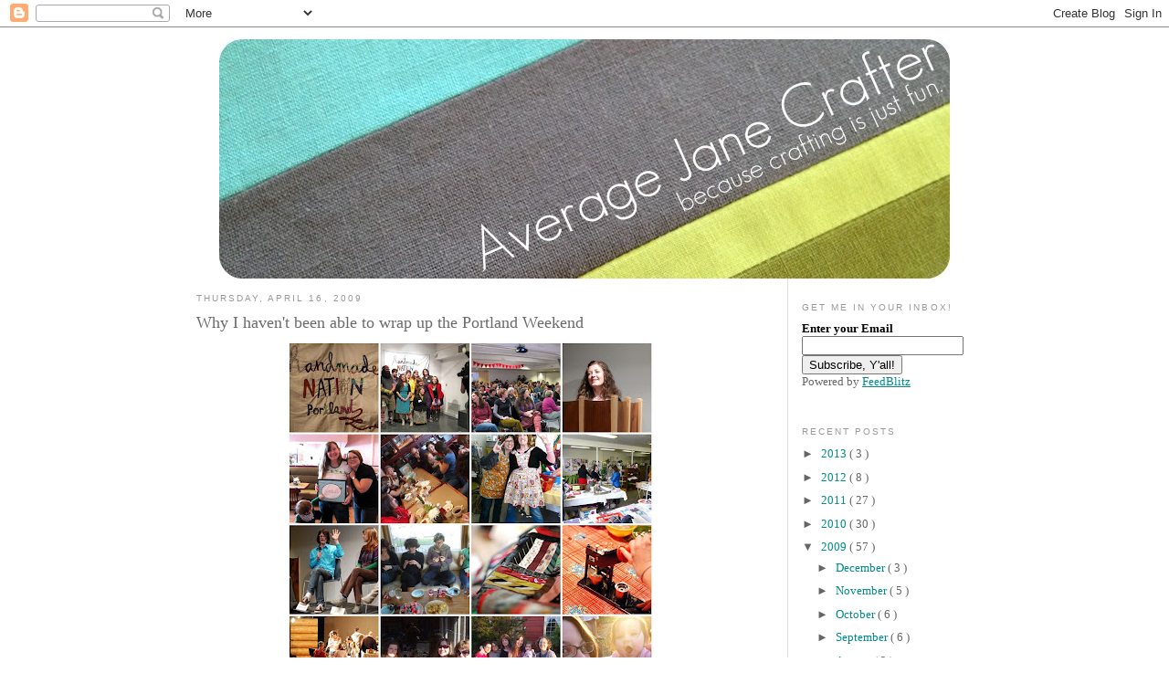

--- FILE ---
content_type: text/html; charset=UTF-8
request_url: https://averagejanecrafter.blogspot.com/2009/04/why-i-havent-been-able-to-wrap-up.html
body_size: 13084
content:
<!DOCTYPE html>
<html xmlns='http://www.w3.org/1999/xhtml' xmlns:b='http://www.google.com/2005/gml/b' xmlns:data='http://www.google.com/2005/gml/data' xmlns:expr='http://www.google.com/2005/gml/expr'>
<head>
<link href='https://www.blogger.com/static/v1/widgets/2944754296-widget_css_bundle.css' rel='stylesheet' type='text/css'/>
<meta content='text/html; charset=UTF-8' http-equiv='Content-Type'/>
<meta content='blogger' name='generator'/>
<link href='https://averagejanecrafter.blogspot.com/favicon.ico' rel='icon' type='image/x-icon'/>
<link href='http://averagejanecrafter.blogspot.com/2009/04/why-i-havent-been-able-to-wrap-up.html' rel='canonical'/>
<link rel="alternate" type="application/atom+xml" title="Average Jane Crafter - Atom" href="https://averagejanecrafter.blogspot.com/feeds/posts/default" />
<link rel="alternate" type="application/rss+xml" title="Average Jane Crafter - RSS" href="https://averagejanecrafter.blogspot.com/feeds/posts/default?alt=rss" />
<link rel="service.post" type="application/atom+xml" title="Average Jane Crafter - Atom" href="https://www.blogger.com/feeds/6843198114362476108/posts/default" />

<link rel="alternate" type="application/atom+xml" title="Average Jane Crafter - Atom" href="https://averagejanecrafter.blogspot.com/feeds/2859209142801349875/comments/default" />
<!--Can't find substitution for tag [blog.ieCssRetrofitLinks]-->
<link href='https://blogger.googleusercontent.com/img/b/R29vZ2xl/AVvXsEjkdlTNVRpWqmcxYI-Y4jzFMFKGtVTDnPx7PpWqZgs76Auy8SpTyPTTW5AsV8Z0-UV6URgpXTQAUij7PEh0RV1IDsYWrUaqA-lRa51UjmiXq7HPGXquJ3twI0NYWK8227_Gx3iMSVWSINli/s400/susans_mosaic.jpg' rel='image_src'/>
<meta content='http://averagejanecrafter.blogspot.com/2009/04/why-i-havent-been-able-to-wrap-up.html' property='og:url'/>
<meta content='Why I haven&#39;t been able to wrap up the Portland Weekend' property='og:title'/>
<meta content='It&#39;s been two weeks since I left for Portland* for the Handmade Nation premiere  and the PDXCraftgasm  weekend. And though Diane , Lee , Sus...' property='og:description'/>
<meta content='https://blogger.googleusercontent.com/img/b/R29vZ2xl/AVvXsEjkdlTNVRpWqmcxYI-Y4jzFMFKGtVTDnPx7PpWqZgs76Auy8SpTyPTTW5AsV8Z0-UV6URgpXTQAUij7PEh0RV1IDsYWrUaqA-lRa51UjmiXq7HPGXquJ3twI0NYWK8227_Gx3iMSVWSINli/w1200-h630-p-k-no-nu/susans_mosaic.jpg' property='og:image'/>
<title>
Average Jane Crafter: Why I haven't been able to wrap up the Portland Weekend
</title>
<style id='page-skin-1' type='text/css'><!--
/*
-----------------------------------------------
Blogger Template Style
Name:     Minima
Designer: Douglas Bowman
URL:      www.stopdesign.com
Date:     26 Feb 2004
Updated by: Blogger Team
----------------------------------------------- */
/* Variable definitions
====================
<Variable name="bgcolor" description="Page Background Color"
type="color" default="#fff">
<Variable name="textcolor" description="Text Color"
type="color" default="#333">
<Variable name="linkcolor" description="Link Color"
type="color" default="#58a">
<Variable name="pagetitlecolor" description="Blog Title Color"
type="color" default="#666">
<Variable name="descriptioncolor" description="Blog Description Color"
type="color" default="#999">
<Variable name="titlecolor" description="Post Title Color"
type="color" default="#c60">
<Variable name="bordercolor" description="Border Color"
type="color" default="#ccc">
<Variable name="sidebarcolor" description="Sidebar Title Color"
type="color" default="#999">
<Variable name="sidebartextcolor" description="Sidebar Text Color"
type="color" default="#666">
<Variable name="visitedlinkcolor" description="Visited Link Color"
type="color" default="#999">
<Variable name="bodyfont" description="Text Font"
type="font" default="normal normal 100% Verdana">
<Variable name="headerfont" description="Sidebar Title Font"
type="font"
default="normal normal 78% 'Trebuchet MS',Trebuchet,Arial,Verdana,Sans-serif">
<Variable name="pagetitlefont" description="Blog Title Font"
type="font"
default="normal normal 200% Verdana, san-Serif">
<Variable name="descriptionfont" description="Blog Description Font"
type="font"
default="normal normal 78% 'Trebuchet MS', Trebuchet, Arial, Verdana, Sans-serif">
<Variable name="postfooterfont" description="Post Footer Font"
type="font"
default="normal normal 78% 'Trebuchet MS', Trebuchet, Arial, Verdana, Sans-serif">
*/
/* Use this with templates/template-twocol.html */
body {
background:#FFFFFF;
margin:0;
color:#333333;
font:x-small Georgia Serif;
font-size/* */:/**/small;
font-size: /**/small;
text-align: center;
}
a:link {
color:#008B8B;
text-decoration:underline;
}
a:visited {
color:#008B8B;
text-decoration:none;
}
a:hover {
color:#6B6B6B;
text-decoration:underline;
}
a img {
border-width:0;
}
/* Header
-----------------------------------------------
*/
#header-wrapper {
width:900px;
width:100%;
margin:0 auto 0px;
}
#header {
text-align: left;
color:#008B8B;
}
#header h1 {
margin:5px 5px 0;
padding:15px 20px .25em;
line-height:1.2em;
text-transform:uppercase;
letter-spacing:.2em;
font: normal normal 200% Georgia, Serif;
}
#header a {
color:#008B8B;
text-decoration:none;
}
#header a:hover {
color:#008B8B;
}
#header .description {
margin:0 5px 5px;
padding:0 20px 15px;
max-width:700px;
text-transform:uppercase;
letter-spacing:.2em;
line-height: 1.4em;
font: normal normal 78% 'Trebuchet MS', Trebuchet, Arial, Verdana, Sans-serif;
color: #999999;
}
#header img {
margin-left: auto;
margin-right: auto;
}
/* Outer-Wrapper
----------------------------------------------- */
#outer-wrapper {
width: 900px;
border:3px solid #FFFFFF;
background: #FFFFFF;
margin:0 auto;
padding:10px;
text-align:left;
font: normal normal 100% Verdana, san-Serif;
}
#main-wrapper {
background:#ffffff;
width: 600px;
float: left;
padding-left:25px;
padding-right:18px;
word-wrap: break-word; /* fix for long text breaking sidebar float in IE */
overflow: hidden;     /* fix for long non-text content breaking IE sidebar float */
}
#sidebar-wrapper {
background:#ffffff;
border-left-style:solid;
border-width: 1px;
border-color: #DEDEDE;
padding-right:12px;
padding-left:15px;
padding-top:10px;
width: 200px;
float: right;
word-wrap: break-word; /* fix for long text breaking sidebar float in IE */
overflow: hidden;      /* fix for long non-text content breaking IE sidebar float */
}
#left-sidebar-wrapper {
background:#ffffff;
padding-left:10px;
padding-right:10px;
padding-top:10px;
width: 160px;
float: left;
word-wrap: break-word; /* fix for long text breaking sidebar float in IE */
overflow: hidden;      /* fix for long non-text content breaking IE sidebar float */
}
/* Headings
----------------------------------------------- */
h2 {
margin:1.5em 0 .75em;
font:normal normal 78% 'Trebuchet MS',Trebuchet,Arial,Verdana,Sans-serif;
line-height: 1.4em;
text-transform:uppercase;
letter-spacing:.2em;
color:#999999;
}
/* Posts
-----------------------------------------------
*/
h2.date-header {
margin:1.5em 0 .5em;
}
.post {
margin:.5em 0 1.5em;
border-bottom:1px dotted #FFFFFF;
padding-bottom:1.5em;
}
.post h3 {
margin:.25em 0 0;
padding:0 0 4px;
font-size:140%;
font-weight:normal;
line-height:1.4em;
color:#6B6B6B;
}
.post h3 a, .post h3 a:visited, .post h3 strong {
display:block;
text-decoration:none;
color:#6B6B6B;
font-weight:normal;
}
.post h3 strong, .post h3 a:hover {
color:#333333;
}
.post p {
margin:0 0 .75em;
line-height:1.6em;
}
.post-footer {
margin: .75em 0;
color:#999999;
text-transform:uppercase;
letter-spacing:.1em;
font: normal normal 78% 'Trebuchet MS', Trebuchet, Arial, Verdana, Sans-serif;
line-height: 1.4em;
}
.comment-link {
margin-left:.6em;
}
.post img {
padding:4px;
border:0px solid #FFFFFF;
}
.post blockquote {
margin:1em 20px;
}
.post blockquote p {
margin:.75em 0;
}
/* Comments
----------------------------------------------- */
#comments h4 {
margin:1em 0;
font-weight: bold;
line-height: 1.4em;
text-transform:uppercase;
letter-spacing:.2em;
color: #999999;
}
#comments-block {
margin:1em 0 1.5em;
line-height:1.6em;
}
#comments-block .comment-author {
margin:.5em 0;
}
#comments-block .comment-body {
margin:.25em 0 0;
}
#comments-block .comment-footer {
margin:-.25em 0 2em;
line-height: 1.4em;
text-transform:uppercase;
letter-spacing:.1em;
}
#comments-block .comment-body p {
margin:0 0 .75em;
}
.deleted-comment {
font-style:italic;
color:gray;
}
#blog-pager-newer-link {
float: left;
}
#blog-pager-older-link {
float: right;
}
#blog-pager {
text-align: center;
}
.feed-links {
clear: both;
line-height: 2.5em;
}
/* Sidebar Content
----------------------------------------------- */
.sidebar {
color: #666666;
line-height: 1.25em;
}
.sidebar ul {
list-style:none;
margin:0 0 0;
padding:0 0 0;
}
.sidebar li {
margin:0;
padding:0 0 .25em 15px;
text-indent:-15px;
line-height:1.5em;
}
.sidebar .widget, .main .widget {
border-bottom:1px dotted #FFFFFF;
margin:0 0 1.5em;
padding:0 0 1.5em;
}
.main .Blog {
border-bottom-width: 0;
}
/* Profile
----------------------------------------------- */
.profile-img {
float: left;
margin: 0 5px 5px 0;
padding: 4px;
border: 1px solid #FFFFFF;
}
.profile-data {
margin:0;
text-transform:uppercase;
letter-spacing:.1em;
font: normal normal 78% 'Trebuchet MS', Trebuchet, Arial, Verdana, Sans-serif;
color: #999999;
font-weight: bold;
line-height: 1.6em;
}
.profile-datablock {
margin:.5em 0 .5em;
}
.profile-textblock {
margin: 0.5em 0;
line-height: 1.6em;
}
.profile-link {
font: normal normal 78% 'Trebuchet MS', Trebuchet, Arial, Verdana, Sans-serif;
text-transform: uppercase;
letter-spacing: .1em;
}
/* Footer
----------------------------------------------- */
#footer {
width:660px;
clear:both;
margin:0 auto;
padding-top:15px;
line-height: 1.6em;
text-transform:uppercase;
letter-spacing:.1em;
text-align: center;
}
/** Page structure tweaks for layout editor wireframe */
body#layout #header {
margin-left: 0px;
margin-right: 0px;
}

--></style>
<link href='http://www.notsosuburban.com/ajc_fav2.jpg' rel='shortcut icon'/>
<link href='https://www.blogger.com/dyn-css/authorization.css?targetBlogID=6843198114362476108&amp;zx=9ae54888-ce20-4df4-9242-70ff4f670cf6' media='none' onload='if(media!=&#39;all&#39;)media=&#39;all&#39;' rel='stylesheet'/><noscript><link href='https://www.blogger.com/dyn-css/authorization.css?targetBlogID=6843198114362476108&amp;zx=9ae54888-ce20-4df4-9242-70ff4f670cf6' rel='stylesheet'/></noscript>
<meta name='google-adsense-platform-account' content='ca-host-pub-1556223355139109'/>
<meta name='google-adsense-platform-domain' content='blogspot.com'/>

</head>
<body>
<div class='navbar section' id='navbar'><div class='widget Navbar' data-version='1' id='Navbar1'><script type="text/javascript">
    function setAttributeOnload(object, attribute, val) {
      if(window.addEventListener) {
        window.addEventListener('load',
          function(){ object[attribute] = val; }, false);
      } else {
        window.attachEvent('onload', function(){ object[attribute] = val; });
      }
    }
  </script>
<div id="navbar-iframe-container"></div>
<script type="text/javascript" src="https://apis.google.com/js/platform.js"></script>
<script type="text/javascript">
      gapi.load("gapi.iframes:gapi.iframes.style.bubble", function() {
        if (gapi.iframes && gapi.iframes.getContext) {
          gapi.iframes.getContext().openChild({
              url: 'https://www.blogger.com/navbar/6843198114362476108?po\x3d2859209142801349875\x26origin\x3dhttps://averagejanecrafter.blogspot.com',
              where: document.getElementById("navbar-iframe-container"),
              id: "navbar-iframe"
          });
        }
      });
    </script><script type="text/javascript">
(function() {
var script = document.createElement('script');
script.type = 'text/javascript';
script.src = '//pagead2.googlesyndication.com/pagead/js/google_top_exp.js';
var head = document.getElementsByTagName('head')[0];
if (head) {
head.appendChild(script);
}})();
</script>
</div></div>
<script src="//track3.mybloglog.com/js/jsserv.php?mblID=2007122617151339" type="text/javascript"></script>
<div id='outer-wrapper'>
<div id='wrap2'>
<!-- skip links for text browsers -->
<span id='skiplinks' style='display:none;'>
<a href='#main'>
            skip to main 
          </a>
          |
          <a href='#sidebar'>
            skip to sidebar
          </a>
</span>
<div id='header-wrapper'>
<div class='header section' id='header'><div class='widget Header' data-version='1' id='Header1'>
<div id='header-inner'>
<a href='https://averagejanecrafter.blogspot.com/' style='display: block'>
<img alt='Average Jane Crafter' height='262px; ' id='Header1_headerimg' src='https://blogger.googleusercontent.com/img/b/R29vZ2xl/AVvXsEj2b79pyDdb41eF0Mi4F8z0CbDh9dTMqIqDiQqkUszjXCEcQ8lQBNh0V8_8Hf0c2_5rfJApZPzqsSlsoxukC4rVcLcQsyfWY5y_trIHyH6pYkA31ICHvDe9WYprI5WgGnYoGGPIGXj90fIP/s1600/ajc_stripes_banner.jpg' style='display: block' width='800px; '/>
</a>
</div>
</div></div>
</div>
<div id='content-wrapper'>
<div id='crosscol-wrapper' style='text-align:center'>
<div class='crosscol no-items section' id='crosscol'></div>
</div>
<div id='main-wrapper'>
<div class='main section' id='main'><div class='widget Blog' data-version='1' id='Blog1'>
<div class='blog-posts hfeed'>
<!--Can't find substitution for tag [defaultAdStart]-->

                <div class="date-outer">
              
<h2 class='date-header'>
<span>
Thursday, April 16, 2009
</span>
</h2>

                <div class="date-posts">
              
<div class='post-outer'>
<div class='post hentry uncustomized-post-template'>
<a name='2859209142801349875'></a>
<h3 class='post-title entry-title'>
<a href='https://averagejanecrafter.blogspot.com/2009/04/why-i-havent-been-able-to-wrap-up.html'>
Why I haven't been able to wrap up the Portland Weekend
</a>
</h3>
<div class='post-header-line-1'></div>
<div class='post-body entry-content'>
<p>
<a href="http://www.flickr.com/photos/susanstars/3427519590/in/pool-1105639@N22" onblur="try {parent.deselectBloggerImageGracefully();} catch(e) {}"><img alt="" border="0" id="BLOGGER_PHOTO_ID_5325149599243455506" src="https://blogger.googleusercontent.com/img/b/R29vZ2xl/AVvXsEjkdlTNVRpWqmcxYI-Y4jzFMFKGtVTDnPx7PpWqZgs76Auy8SpTyPTTW5AsV8Z0-UV6URgpXTQAUij7PEh0RV1IDsYWrUaqA-lRa51UjmiXq7HPGXquJ3twI0NYWK8227_Gx3iMSVWSINli/s400/susans_mosaic.jpg" style="margin: 0px auto 10px; display: block; text-align: center; cursor: pointer; width: 400px; height: 400px;" /></a><br />It's been two weeks since I left for Portland* for the <a href="http://blog.craftzine.com/archive/2009/03/handmade_nation_screening_in_p.html">Handmade Nation premiere</a> and the <a href="http://search.twitter.com/search?q=%23craftgasm">PDXCraftgasm</a> weekend. And though <a href="http://www.craftypod.com/2009/04/07/the-big-crafty-weekend-part-1/">Diane</a>, <a href="http://www.leethal.net/zine/?p=273">Lee</a>, <a href="http://westcoastcrafty.wordpress.com/2009/04/09/handmade-nation-weekend-portland-style/">Susan</a>, <a href="http://gingerbreadsnowflakes.com/node/54">Pam</a>, <a href="http://www.kimwerker.com/2009/04/13/portland-and-craftiness-and-fail-and-win/">Kim</a>, and <a href="http://teaknit.blogspot.com/2009/04/nation-of-makers.html">more</a> have written beautiful roundups of the weekend, I haven't been able to bring myself to.<br /><br />Why?<br /><br />Because then I just have to admit that it's all over, and that makes me crazy kinds of sad.<br /><br />So here's my basic summary:<br /><br /><div style="text-align: center;"><span style="font-weight: bold;">FUN! </span><br />People-crafternoons-letterpress-japanese book store-blazers<br /><br /><span style="font-weight: bold;">INSPIRING! </span><br />people-crafternoons-letterpress-film-tiki drinks<br /><br /><span style="font-weight: bold;">AMAZING! </span><br />people-crafternoons-letterpress-film-thai food-french toast-tiki bowl drinks<br /></div><br />Clearly, the things that made the biggest impression on me over the weekend were the people - just some downright amazing folks. I got to see old friends, make new ones, and was constantly inspired. It was fun and exhausting and I need it to happen again. Very soon.<br /><br />Since the people were so awesome on the trip, I'm going to do a few posts about them. I met the coolest people from across the country (literally!) and across the craft spectrum. All were kind, generous, creative and supportive, and they were all doing some really cool things. I think sharing some of that with you all will help you understand why I'm still - after two weeks - having a hard time adjusting back to reality. Stay tuned ....<br /><br /><span style="font-size:85%;"><span style="font-style: italic;">* For once in my life, I was not camera happy and took very few pictures. I think that's a sure sign that I was too much in the moment to record the moments. I'm kicking myself now, though, so I'm borrowing pictures from the PDX Craftgasm Flickr pool. Thanks, lovelies. :) </span></span>
</p>
<div style='clear: both;'></div>
</div>
<div class='post-footer'>
<div>
<script type='text/javascript'>
                addthis_url='https://averagejanecrafter.blogspot.com/2009/04/why-i-havent-been-able-to-wrap-up.html'; addthis_title='Why I haven't been able to wrap up the Portland Weekend'; addthis_pub='averagejanecrafter';</script>
<script src="//s7.addthis.com/js/addthis_widget.php?v=12" type="text/javascript"></script>
</div>
<p class='post-footer-line post-footer-line-1'>
<span class='post-author vcard'>
Posted by
<span class='fn'>
Average Jane Crafter
</span>
</span>
<span class='post-timestamp'>
at
<a class='timestamp-link' href='https://averagejanecrafter.blogspot.com/2009/04/why-i-havent-been-able-to-wrap-up.html' rel='bookmark' title='permanent link'>
<abbr class='published' title='2009-04-16T10:00:00-05:00'>
10:00&#8239;AM
</abbr>
</a>
</span>
<span class='post-comment-link'>
</span>
<span class='post-backlinks post-comment-link'>
</span>
<span class='post-icons'>
<span class='item-action'>
<a href='https://www.blogger.com/email-post/6843198114362476108/2859209142801349875' title='Email Post'>
<img alt="" class="icon-action" src="//www.blogger.com/img/icon18_email.gif">
</a>
</span>
</span>
</p>
<p class='post-footer-line post-footer-line-2'>
<span class='post-labels'>
Labels:
<a href='https://averagejanecrafter.blogspot.com/search/label/craftgasm' rel='tag'>
craftgasm
</a>
</span>
</p>
<p class='post-footer-line post-footer-line-3'></p>
</div>
</div>
<div class='comments' id='comments'>
<a name='comments'></a>
<h4>
3 comments
            :
          </h4>
<div class='comments-content'>
<script async='async' src='' type='text/javascript'></script>
<script type='text/javascript'>
          (function() {
            var items = null;
            var msgs = null;
            var config = {};
            // <![CDATA[
            var cursor = null;
            if (items && items.length > 0) {
              cursor = parseInt(items[items.length - 1].timestamp) + 1;
            }
            var bodyFromEntry = function(entry) {
              if (entry.gd$extendedProperty) {
                for (var k in entry.gd$extendedProperty) {
                  if (entry.gd$extendedProperty[k].name == 'blogger.contentRemoved') {
                    return '<span class="deleted-comment">' + entry.content.$t + '</span>';
                  }
                }
              }
              return entry.content.$t;
            }
            var parse = function(data) {
              cursor = null;
              var comments = [];
              if (data && data.feed && data.feed.entry) {
                for (var i = 0, entry; entry = data.feed.entry[i]; i++) {
                  var comment = {
                  };
                  // comment ID, parsed out of the original id format
                  var id = /blog-(\d+).post-(\d+)/.exec(entry.id.$t);
                  comment.id = id ? id[2] : null;
                  comment.body = bodyFromEntry(entry);
                  comment.timestamp = Date.parse(entry.published.$t) + '';
                  if (entry.author && entry.author.constructor === Array) {
                    var auth = entry.author[0];
                    if (auth) {
                      comment.author = {
                        name: (auth.name ? auth.name.$t : undefined),
                        profileUrl: (auth.uri ? auth.uri.$t : undefined),
                        avatarUrl: (auth.gd$image ? auth.gd$image.src : undefined)
                      };
                    }
                  }
                  if (entry.link) {
                    if (entry.link[2]) {
                      comment.link = comment.permalink = entry.link[2].href;
                    }
                    if (entry.link[3]) {
                      var pid = /.*comments\/default\/(\d+)\?.*/.exec(entry.link[3].href);
                      if (pid && pid[1]) {
                        comment.parentId = pid[1];
                      }
                    }
                  }
                  comment.deleteclass = 'item-control blog-admin';
                  if (entry.gd$extendedProperty) {
                    for (var k in entry.gd$extendedProperty) {
                      if (entry.gd$extendedProperty[k].name == 'blogger.itemClass') {
                        comment.deleteclass += ' ' + entry.gd$extendedProperty[k].value;
                      }
                      else if (entry.gd$extendedProperty[k].name == 'blogger.displayTime') {
                        comment.displayTime = entry.gd$extendedProperty[k].value;
                      }
                    }
                  }
                  comments.push(comment);
                }
              }
              return comments;
            };
            var paginator = function(callback) {
              if (hasMore()) {
                var url = config.feed + '?alt=json&v=2&orderby=published&reverse=false&max-results=50';
                if (cursor) {
                  url += '&published-min=' + new Date(cursor).toISOString();
                }
                window.bloggercomments = function(data) {
                  var parsed = parse(data);
                  cursor = parsed.length < 50 ? null
                  : parseInt(parsed[parsed.length - 1].timestamp) + 1
                  callback(parsed);
                  window.bloggercomments = null;
                }
                url += '&callback=bloggercomments';
                var script = document.createElement('script');
                script.type = 'text/javascript';
                script.src = url;
                document.getElementsByTagName('head')[0].appendChild(script);
              }
            };
            var hasMore = function() {
              return !!cursor;
            };
            var getMeta = function(key, comment) {
              if ('iswriter' == key) {
                var matches = !!comment.author
                && comment.author.name == config.authorName
                && comment.author.profileUrl == config.authorUrl;
                return matches ? 'true' : '';
              }
              else if ('deletelink' == key) {
                return config.baseUri + '/delete-comment.g?blogID='
                + config.blogId + '&postID=' + comment.id;
              }
              else if ('deleteclass' == key) {
                return comment.deleteclass;
              }
              return '';
            };
            var replybox = null;
            var replyUrlParts = null;
            var replyParent = undefined;
            var onReply = function(commentId, domId) {
              if (replybox == null) {
                // lazily cache replybox, and adjust to suit this style:
                replybox = document.getElementById('comment-editor');
                if (replybox != null) {
                  replybox.height = '250px';
                  replybox.style.display = 'block';
                  replyUrlParts = replybox.src.split('#');
                }
              }
              if (replybox && (commentId !== replyParent)) {
                document.getElementById(domId).insertBefore(replybox, null);
                replybox.src = replyUrlParts[0]
                + (commentId ? '&parentID=' + commentId : '')
                + '#' + replyUrlParts[1];
                replyParent = commentId;
              }
            };
            var hash = (window.location.hash || '#').substring(1);
            var startThread, targetComment;
            if (/^comment-form_/.test(hash)) {
              startThread = hash.substring('comment-form_'.length);
            }
            else if (/^c[0-9]+$/.test(hash)) {
              targetComment = hash.substring(1);
            }
            // Configure commenting API:
            var configJso = {
              'maxDepth': config.maxThreadDepth
            };
            var provider = {
              'id': config.postId,
              'data': items,
              'loadNext': paginator,
              'hasMore': hasMore,
              'getMeta': getMeta,
              'onReply': onReply,
              'rendered': true,
              'initComment': targetComment,
              'initReplyThread': startThread,
              'config': configJso,
              'messages': msgs
            };
            var render = function() {
              if (window.goog && window.goog.comments) {
                var holder = document.getElementById('comment-holder');
                window.goog.comments.render(holder, provider);
              }
            };
            // render now, or queue to render when library loads:
            if (window.goog && window.goog.comments) {
              render();
            }
            else {
              window.goog = window.goog || {
              };
              window.goog.comments = window.goog.comments || {
              };
              window.goog.comments.loadQueue = window.goog.comments.loadQueue || [];
              window.goog.comments.loadQueue.push(render);
            }
          }
          )();
          // ]]>
        </script>
<div id='comment-holder'>
<div class="comment-thread toplevel-thread"><ol id="top-ra"><li class="comment" id="c203555553134336271"><div class="avatar-image-container"><img src="//resources.blogblog.com/img/blank.gif" alt=""/></div><div class="comment-block"><div class="comment-header"><cite class="user"><a href="http://www.kimwerker.com" rel="nofollow">Kim Werker</a></cite><span class="icon user "></span><span class="datetime secondary-text"><a rel="nofollow" href="https://averagejanecrafter.blogspot.com/2009/04/why-i-havent-been-able-to-wrap-up.html?showComment=1239895980000#c203555553134336271">April 16, 2009 at 10:33&#8239;AM</a></span></div><p class="comment-content">I haven't been able to write a proper wrap-up, either, for much the same reasons. I've felt pretty stuck about it. Really, what I have to do is just relax back into life post-craftgasm -- make stuff, read stuff, and stay in touch with everyone. I love your idea for how to process it more, and I'm looking forward to reading it all! xoxoxo</p><span class="comment-actions secondary-text"><a class="comment-reply" target="_self" data-comment-id="203555553134336271">Reply</a><span class="item-control blog-admin blog-admin pid-479410324"><a target="_self" href="https://www.blogger.com/comment/delete/6843198114362476108/203555553134336271">Delete</a></span></span></div><div class="comment-replies"><div id="c203555553134336271-rt" class="comment-thread inline-thread hidden"><span class="thread-toggle thread-expanded"><span class="thread-arrow"></span><span class="thread-count"><a target="_self">Replies</a></span></span><ol id="c203555553134336271-ra" class="thread-chrome thread-expanded"><div></div><div id="c203555553134336271-continue" class="continue"><a class="comment-reply" target="_self" data-comment-id="203555553134336271">Reply</a></div></ol></div></div><div class="comment-replybox-single" id="c203555553134336271-ce"></div></li><li class="comment" id="c2385704985390497287"><div class="avatar-image-container"><img src="//blogger.googleusercontent.com/img/b/R29vZ2xl/AVvXsEiAlNZmdVCDlb-DBQkfN5eO4zhJ4RUf5DNUeFNIpWyEGH5bRyEXsBApQHqtfyYCFDTnMSRSDcDKw-mUegn8-YL7u_-cnMvp5H-TBJl_BK_NbHN_E9yQzoBvasEWTpTBlw/s45-c/diane_gilleland_450.jpg" alt=""/></div><div class="comment-block"><div class="comment-header"><cite class="user"><a href="https://www.blogger.com/profile/02210339859168266767" rel="nofollow">Diane Gilleland</a></cite><span class="icon user "></span><span class="datetime secondary-text"><a rel="nofollow" href="https://averagejanecrafter.blogspot.com/2009/04/why-i-havent-been-able-to-wrap-up.html?showComment=1239897480000#c2385704985390497287">April 16, 2009 at 10:58&#8239;AM</a></span></div><p class="comment-content">I'm in the same boat - I thought I'd have multiple posts about Craftgasm, but now I can't write anything more. So much happened, and so much of it was so huge - very difficult to boil down into a coherent post.<br><br>And I wish we were all still together right now.</p><span class="comment-actions secondary-text"><a class="comment-reply" target="_self" data-comment-id="2385704985390497287">Reply</a><span class="item-control blog-admin blog-admin pid-1271737920"><a target="_self" href="https://www.blogger.com/comment/delete/6843198114362476108/2385704985390497287">Delete</a></span></span></div><div class="comment-replies"><div id="c2385704985390497287-rt" class="comment-thread inline-thread hidden"><span class="thread-toggle thread-expanded"><span class="thread-arrow"></span><span class="thread-count"><a target="_self">Replies</a></span></span><ol id="c2385704985390497287-ra" class="thread-chrome thread-expanded"><div></div><div id="c2385704985390497287-continue" class="continue"><a class="comment-reply" target="_self" data-comment-id="2385704985390497287">Reply</a></div></ol></div></div><div class="comment-replybox-single" id="c2385704985390497287-ce"></div></li><li class="comment" id="c5152863257366516021"><div class="avatar-image-container"><img src="//blogger.googleusercontent.com/img/b/R29vZ2xl/AVvXsEiR_yT3DJFn55X97PNB6s4qkVPlmynYD8ZlDqGsuHapT0KT0lRpL4tiF9s8o-cDs4OxaVClgCuHyqydAX56hImbhFL6PbsVfLhv1s8rgjCGN5vyDxFN8mAXSWZ_lJR65Q/s45-c/dell+camera+me.jpg" alt=""/></div><div class="comment-block"><div class="comment-header"><cite class="user"><a href="https://www.blogger.com/profile/03383450170252545071" rel="nofollow">Melissa Barton</a></cite><span class="icon user "></span><span class="datetime secondary-text"><a rel="nofollow" href="https://averagejanecrafter.blogspot.com/2009/04/why-i-havent-been-able-to-wrap-up.html?showComment=1240330140000#c5152863257366516021">April 21, 2009 at 11:09&#8239;AM</a></span></div><p class="comment-content">Thanks for the "more" link, 'tis me, Melissa. I had a great time but you got the best pictures!</p><span class="comment-actions secondary-text"><a class="comment-reply" target="_self" data-comment-id="5152863257366516021">Reply</a><span class="item-control blog-admin blog-admin pid-209031645"><a target="_self" href="https://www.blogger.com/comment/delete/6843198114362476108/5152863257366516021">Delete</a></span></span></div><div class="comment-replies"><div id="c5152863257366516021-rt" class="comment-thread inline-thread hidden"><span class="thread-toggle thread-expanded"><span class="thread-arrow"></span><span class="thread-count"><a target="_self">Replies</a></span></span><ol id="c5152863257366516021-ra" class="thread-chrome thread-expanded"><div></div><div id="c5152863257366516021-continue" class="continue"><a class="comment-reply" target="_self" data-comment-id="5152863257366516021">Reply</a></div></ol></div></div><div class="comment-replybox-single" id="c5152863257366516021-ce"></div></li></ol><div id="top-continue" class="continue"><a class="comment-reply" target="_self">Add comment</a></div><div class="comment-replybox-thread" id="top-ce"></div><div class="loadmore hidden" data-post-id="2859209142801349875"><a target="_self">Load more...</a></div></div>
</div>
</div>
<p class='comment-footer'>
<div class='comment-form'>
<a name='comment-form'></a>
<p>
Thank you so much for your comments! I read every single one of them. I do my best to respond when I can. <br /><br />Have fun and be nice! :) <br />XOX<br />Rach
</p>
<a href='https://www.blogger.com/comment/frame/6843198114362476108?po=2859209142801349875&hl=en&saa=85391&origin=https://averagejanecrafter.blogspot.com' id='comment-editor-src'></a>
<iframe allowtransparency='true' class='blogger-iframe-colorize blogger-comment-from-post' frameborder='0' height='410' id='comment-editor' name='comment-editor' src='' width='100%'></iframe>
<!--Can't find substitution for tag [post.friendConnectJs]-->
<script src='https://www.blogger.com/static/v1/jsbin/1345082660-comment_from_post_iframe.js' type='text/javascript'></script>
<script type='text/javascript'>
            BLOG_CMT_createIframe('https://www.blogger.com/rpc_relay.html', '0');
          </script>
</div>
</p>
<div id='backlinks-container'>
<div id='Blog1_backlinks-container'>
</div>
</div>
</div>
</div>

              </div></div>
            
<!--Can't find substitution for tag [adEnd]-->
</div>
<div class='blog-pager' id='blog-pager'>
<span id='blog-pager-newer-link'>
<a class='blog-pager-newer-link' href='https://averagejanecrafter.blogspot.com/2009/04/beauty-of-backside.html' id='Blog1_blog-pager-newer-link' title='Newer Post'>
Newer Post
</a>
</span>
<span id='blog-pager-older-link'>
<a class='blog-pager-older-link' href='https://averagejanecrafter.blogspot.com/2009/04/baby-ike-auction-updates.html' id='Blog1_blog-pager-older-link' title='Older Post'>
Older Post
</a>
</span>
<a class='home-link' href='https://averagejanecrafter.blogspot.com/'>
Home
</a>
</div>
<div class='clear'></div>
<div class='post-feeds'>
<div class='feed-links'>
Subscribe to:
<a class='feed-link' href='https://averagejanecrafter.blogspot.com/feeds/2859209142801349875/comments/default' target='_blank' type='application/atom+xml'>
Post Comments
              (
              Atom
              )
            </a>
</div>
</div>
</div></div>
</div>
<div id='sidebar-wrapper'>
<div class='sidebar section' id='sidebar'><div class='widget HTML' data-version='1' id='HTML9'>
<h2 class='title'>
Get me in your inbox!
</h2>
<div class='widget-content'>
<form action="http://www.feedblitz.com/f/f.fbz?AddNewUserDirect" method="POST">
<font color="#000000"><b>Enter your Email</b></font><br/><input maxlength="50" value="" name="EMAIL" size="20" type="text"/><br/>
<input value="404101" name="FEEDID" type="hidden"/>
<input value="11512697" name="PUBLISHER" type="hidden"/>
<input value="Subscribe, Y'all!" type="submit"/>
<br/> Powered by <a href="http://www.feedblitz.com">FeedBlitz</a></form>
</div>
<div class='clear'></div>
</div><div class='widget BlogArchive' data-version='1' id='BlogArchive1'>
<h2>
Recent Posts
</h2>
<div class='widget-content'>
<div id='ArchiveList'>
<div id='BlogArchive1_ArchiveList'>
<ul class='hierarchy'>
<li class='archivedate collapsed'>
<a class='toggle' href='javascript:void(0)'>
<span class='zippy'>

                            &#9658;&#160;
                          
</span>
</a>
<a class='post-count-link' href='https://averagejanecrafter.blogspot.com/2013/'>
2013
</a>
<span class='post-count' dir='ltr'>
                          (
                          3
                          )
                        </span>
<ul class='hierarchy'>
<li class='archivedate collapsed'>
<a class='toggle' href='javascript:void(0)'>
<span class='zippy'>

                            &#9658;&#160;
                          
</span>
</a>
<a class='post-count-link' href='https://averagejanecrafter.blogspot.com/2013/09/'>
September
</a>
<span class='post-count' dir='ltr'>
                          (
                          1
                          )
                        </span>
</li>
</ul>
<ul class='hierarchy'>
<li class='archivedate collapsed'>
<a class='toggle' href='javascript:void(0)'>
<span class='zippy'>

                            &#9658;&#160;
                          
</span>
</a>
<a class='post-count-link' href='https://averagejanecrafter.blogspot.com/2013/05/'>
May
</a>
<span class='post-count' dir='ltr'>
                          (
                          1
                          )
                        </span>
</li>
</ul>
<ul class='hierarchy'>
<li class='archivedate collapsed'>
<a class='toggle' href='javascript:void(0)'>
<span class='zippy'>

                            &#9658;&#160;
                          
</span>
</a>
<a class='post-count-link' href='https://averagejanecrafter.blogspot.com/2013/04/'>
April
</a>
<span class='post-count' dir='ltr'>
                          (
                          1
                          )
                        </span>
</li>
</ul>
</li>
</ul>
<ul class='hierarchy'>
<li class='archivedate collapsed'>
<a class='toggle' href='javascript:void(0)'>
<span class='zippy'>

                            &#9658;&#160;
                          
</span>
</a>
<a class='post-count-link' href='https://averagejanecrafter.blogspot.com/2012/'>
2012
</a>
<span class='post-count' dir='ltr'>
                          (
                          8
                          )
                        </span>
<ul class='hierarchy'>
<li class='archivedate collapsed'>
<a class='toggle' href='javascript:void(0)'>
<span class='zippy'>

                            &#9658;&#160;
                          
</span>
</a>
<a class='post-count-link' href='https://averagejanecrafter.blogspot.com/2012/10/'>
October
</a>
<span class='post-count' dir='ltr'>
                          (
                          1
                          )
                        </span>
</li>
</ul>
<ul class='hierarchy'>
<li class='archivedate collapsed'>
<a class='toggle' href='javascript:void(0)'>
<span class='zippy'>

                            &#9658;&#160;
                          
</span>
</a>
<a class='post-count-link' href='https://averagejanecrafter.blogspot.com/2012/09/'>
September
</a>
<span class='post-count' dir='ltr'>
                          (
                          3
                          )
                        </span>
</li>
</ul>
<ul class='hierarchy'>
<li class='archivedate collapsed'>
<a class='toggle' href='javascript:void(0)'>
<span class='zippy'>

                            &#9658;&#160;
                          
</span>
</a>
<a class='post-count-link' href='https://averagejanecrafter.blogspot.com/2012/05/'>
May
</a>
<span class='post-count' dir='ltr'>
                          (
                          2
                          )
                        </span>
</li>
</ul>
<ul class='hierarchy'>
<li class='archivedate collapsed'>
<a class='toggle' href='javascript:void(0)'>
<span class='zippy'>

                            &#9658;&#160;
                          
</span>
</a>
<a class='post-count-link' href='https://averagejanecrafter.blogspot.com/2012/04/'>
April
</a>
<span class='post-count' dir='ltr'>
                          (
                          1
                          )
                        </span>
</li>
</ul>
<ul class='hierarchy'>
<li class='archivedate collapsed'>
<a class='toggle' href='javascript:void(0)'>
<span class='zippy'>

                            &#9658;&#160;
                          
</span>
</a>
<a class='post-count-link' href='https://averagejanecrafter.blogspot.com/2012/03/'>
March
</a>
<span class='post-count' dir='ltr'>
                          (
                          1
                          )
                        </span>
</li>
</ul>
</li>
</ul>
<ul class='hierarchy'>
<li class='archivedate collapsed'>
<a class='toggle' href='javascript:void(0)'>
<span class='zippy'>

                            &#9658;&#160;
                          
</span>
</a>
<a class='post-count-link' href='https://averagejanecrafter.blogspot.com/2011/'>
2011
</a>
<span class='post-count' dir='ltr'>
                          (
                          27
                          )
                        </span>
<ul class='hierarchy'>
<li class='archivedate collapsed'>
<a class='toggle' href='javascript:void(0)'>
<span class='zippy'>

                            &#9658;&#160;
                          
</span>
</a>
<a class='post-count-link' href='https://averagejanecrafter.blogspot.com/2011/12/'>
December
</a>
<span class='post-count' dir='ltr'>
                          (
                          1
                          )
                        </span>
</li>
</ul>
<ul class='hierarchy'>
<li class='archivedate collapsed'>
<a class='toggle' href='javascript:void(0)'>
<span class='zippy'>

                            &#9658;&#160;
                          
</span>
</a>
<a class='post-count-link' href='https://averagejanecrafter.blogspot.com/2011/11/'>
November
</a>
<span class='post-count' dir='ltr'>
                          (
                          2
                          )
                        </span>
</li>
</ul>
<ul class='hierarchy'>
<li class='archivedate collapsed'>
<a class='toggle' href='javascript:void(0)'>
<span class='zippy'>

                            &#9658;&#160;
                          
</span>
</a>
<a class='post-count-link' href='https://averagejanecrafter.blogspot.com/2011/10/'>
October
</a>
<span class='post-count' dir='ltr'>
                          (
                          6
                          )
                        </span>
</li>
</ul>
<ul class='hierarchy'>
<li class='archivedate collapsed'>
<a class='toggle' href='javascript:void(0)'>
<span class='zippy'>

                            &#9658;&#160;
                          
</span>
</a>
<a class='post-count-link' href='https://averagejanecrafter.blogspot.com/2011/09/'>
September
</a>
<span class='post-count' dir='ltr'>
                          (
                          3
                          )
                        </span>
</li>
</ul>
<ul class='hierarchy'>
<li class='archivedate collapsed'>
<a class='toggle' href='javascript:void(0)'>
<span class='zippy'>

                            &#9658;&#160;
                          
</span>
</a>
<a class='post-count-link' href='https://averagejanecrafter.blogspot.com/2011/08/'>
August
</a>
<span class='post-count' dir='ltr'>
                          (
                          1
                          )
                        </span>
</li>
</ul>
<ul class='hierarchy'>
<li class='archivedate collapsed'>
<a class='toggle' href='javascript:void(0)'>
<span class='zippy'>

                            &#9658;&#160;
                          
</span>
</a>
<a class='post-count-link' href='https://averagejanecrafter.blogspot.com/2011/07/'>
July
</a>
<span class='post-count' dir='ltr'>
                          (
                          1
                          )
                        </span>
</li>
</ul>
<ul class='hierarchy'>
<li class='archivedate collapsed'>
<a class='toggle' href='javascript:void(0)'>
<span class='zippy'>

                            &#9658;&#160;
                          
</span>
</a>
<a class='post-count-link' href='https://averagejanecrafter.blogspot.com/2011/06/'>
June
</a>
<span class='post-count' dir='ltr'>
                          (
                          1
                          )
                        </span>
</li>
</ul>
<ul class='hierarchy'>
<li class='archivedate collapsed'>
<a class='toggle' href='javascript:void(0)'>
<span class='zippy'>

                            &#9658;&#160;
                          
</span>
</a>
<a class='post-count-link' href='https://averagejanecrafter.blogspot.com/2011/05/'>
May
</a>
<span class='post-count' dir='ltr'>
                          (
                          6
                          )
                        </span>
</li>
</ul>
<ul class='hierarchy'>
<li class='archivedate collapsed'>
<a class='toggle' href='javascript:void(0)'>
<span class='zippy'>

                            &#9658;&#160;
                          
</span>
</a>
<a class='post-count-link' href='https://averagejanecrafter.blogspot.com/2011/03/'>
March
</a>
<span class='post-count' dir='ltr'>
                          (
                          3
                          )
                        </span>
</li>
</ul>
<ul class='hierarchy'>
<li class='archivedate collapsed'>
<a class='toggle' href='javascript:void(0)'>
<span class='zippy'>

                            &#9658;&#160;
                          
</span>
</a>
<a class='post-count-link' href='https://averagejanecrafter.blogspot.com/2011/02/'>
February
</a>
<span class='post-count' dir='ltr'>
                          (
                          2
                          )
                        </span>
</li>
</ul>
<ul class='hierarchy'>
<li class='archivedate collapsed'>
<a class='toggle' href='javascript:void(0)'>
<span class='zippy'>

                            &#9658;&#160;
                          
</span>
</a>
<a class='post-count-link' href='https://averagejanecrafter.blogspot.com/2011/01/'>
January
</a>
<span class='post-count' dir='ltr'>
                          (
                          1
                          )
                        </span>
</li>
</ul>
</li>
</ul>
<ul class='hierarchy'>
<li class='archivedate collapsed'>
<a class='toggle' href='javascript:void(0)'>
<span class='zippy'>

                            &#9658;&#160;
                          
</span>
</a>
<a class='post-count-link' href='https://averagejanecrafter.blogspot.com/2010/'>
2010
</a>
<span class='post-count' dir='ltr'>
                          (
                          30
                          )
                        </span>
<ul class='hierarchy'>
<li class='archivedate collapsed'>
<a class='toggle' href='javascript:void(0)'>
<span class='zippy'>

                            &#9658;&#160;
                          
</span>
</a>
<a class='post-count-link' href='https://averagejanecrafter.blogspot.com/2010/12/'>
December
</a>
<span class='post-count' dir='ltr'>
                          (
                          1
                          )
                        </span>
</li>
</ul>
<ul class='hierarchy'>
<li class='archivedate collapsed'>
<a class='toggle' href='javascript:void(0)'>
<span class='zippy'>

                            &#9658;&#160;
                          
</span>
</a>
<a class='post-count-link' href='https://averagejanecrafter.blogspot.com/2010/11/'>
November
</a>
<span class='post-count' dir='ltr'>
                          (
                          5
                          )
                        </span>
</li>
</ul>
<ul class='hierarchy'>
<li class='archivedate collapsed'>
<a class='toggle' href='javascript:void(0)'>
<span class='zippy'>

                            &#9658;&#160;
                          
</span>
</a>
<a class='post-count-link' href='https://averagejanecrafter.blogspot.com/2010/10/'>
October
</a>
<span class='post-count' dir='ltr'>
                          (
                          1
                          )
                        </span>
</li>
</ul>
<ul class='hierarchy'>
<li class='archivedate collapsed'>
<a class='toggle' href='javascript:void(0)'>
<span class='zippy'>

                            &#9658;&#160;
                          
</span>
</a>
<a class='post-count-link' href='https://averagejanecrafter.blogspot.com/2010/09/'>
September
</a>
<span class='post-count' dir='ltr'>
                          (
                          2
                          )
                        </span>
</li>
</ul>
<ul class='hierarchy'>
<li class='archivedate collapsed'>
<a class='toggle' href='javascript:void(0)'>
<span class='zippy'>

                            &#9658;&#160;
                          
</span>
</a>
<a class='post-count-link' href='https://averagejanecrafter.blogspot.com/2010/07/'>
July
</a>
<span class='post-count' dir='ltr'>
                          (
                          2
                          )
                        </span>
</li>
</ul>
<ul class='hierarchy'>
<li class='archivedate collapsed'>
<a class='toggle' href='javascript:void(0)'>
<span class='zippy'>

                            &#9658;&#160;
                          
</span>
</a>
<a class='post-count-link' href='https://averagejanecrafter.blogspot.com/2010/06/'>
June
</a>
<span class='post-count' dir='ltr'>
                          (
                          3
                          )
                        </span>
</li>
</ul>
<ul class='hierarchy'>
<li class='archivedate collapsed'>
<a class='toggle' href='javascript:void(0)'>
<span class='zippy'>

                            &#9658;&#160;
                          
</span>
</a>
<a class='post-count-link' href='https://averagejanecrafter.blogspot.com/2010/05/'>
May
</a>
<span class='post-count' dir='ltr'>
                          (
                          2
                          )
                        </span>
</li>
</ul>
<ul class='hierarchy'>
<li class='archivedate collapsed'>
<a class='toggle' href='javascript:void(0)'>
<span class='zippy'>

                            &#9658;&#160;
                          
</span>
</a>
<a class='post-count-link' href='https://averagejanecrafter.blogspot.com/2010/04/'>
April
</a>
<span class='post-count' dir='ltr'>
                          (
                          6
                          )
                        </span>
</li>
</ul>
<ul class='hierarchy'>
<li class='archivedate collapsed'>
<a class='toggle' href='javascript:void(0)'>
<span class='zippy'>

                            &#9658;&#160;
                          
</span>
</a>
<a class='post-count-link' href='https://averagejanecrafter.blogspot.com/2010/03/'>
March
</a>
<span class='post-count' dir='ltr'>
                          (
                          3
                          )
                        </span>
</li>
</ul>
<ul class='hierarchy'>
<li class='archivedate collapsed'>
<a class='toggle' href='javascript:void(0)'>
<span class='zippy'>

                            &#9658;&#160;
                          
</span>
</a>
<a class='post-count-link' href='https://averagejanecrafter.blogspot.com/2010/02/'>
February
</a>
<span class='post-count' dir='ltr'>
                          (
                          3
                          )
                        </span>
</li>
</ul>
<ul class='hierarchy'>
<li class='archivedate collapsed'>
<a class='toggle' href='javascript:void(0)'>
<span class='zippy'>

                            &#9658;&#160;
                          
</span>
</a>
<a class='post-count-link' href='https://averagejanecrafter.blogspot.com/2010/01/'>
January
</a>
<span class='post-count' dir='ltr'>
                          (
                          2
                          )
                        </span>
</li>
</ul>
</li>
</ul>
<ul class='hierarchy'>
<li class='archivedate expanded'>
<a class='toggle' href='javascript:void(0)'>
<span class='zippy toggle-open'>
                          &#9660;&#160;
                        </span>
</a>
<a class='post-count-link' href='https://averagejanecrafter.blogspot.com/2009/'>
2009
</a>
<span class='post-count' dir='ltr'>
                          (
                          57
                          )
                        </span>
<ul class='hierarchy'>
<li class='archivedate collapsed'>
<a class='toggle' href='javascript:void(0)'>
<span class='zippy'>

                            &#9658;&#160;
                          
</span>
</a>
<a class='post-count-link' href='https://averagejanecrafter.blogspot.com/2009/12/'>
December
</a>
<span class='post-count' dir='ltr'>
                          (
                          3
                          )
                        </span>
</li>
</ul>
<ul class='hierarchy'>
<li class='archivedate collapsed'>
<a class='toggle' href='javascript:void(0)'>
<span class='zippy'>

                            &#9658;&#160;
                          
</span>
</a>
<a class='post-count-link' href='https://averagejanecrafter.blogspot.com/2009/11/'>
November
</a>
<span class='post-count' dir='ltr'>
                          (
                          5
                          )
                        </span>
</li>
</ul>
<ul class='hierarchy'>
<li class='archivedate collapsed'>
<a class='toggle' href='javascript:void(0)'>
<span class='zippy'>

                            &#9658;&#160;
                          
</span>
</a>
<a class='post-count-link' href='https://averagejanecrafter.blogspot.com/2009/10/'>
October
</a>
<span class='post-count' dir='ltr'>
                          (
                          6
                          )
                        </span>
</li>
</ul>
<ul class='hierarchy'>
<li class='archivedate collapsed'>
<a class='toggle' href='javascript:void(0)'>
<span class='zippy'>

                            &#9658;&#160;
                          
</span>
</a>
<a class='post-count-link' href='https://averagejanecrafter.blogspot.com/2009/09/'>
September
</a>
<span class='post-count' dir='ltr'>
                          (
                          6
                          )
                        </span>
</li>
</ul>
<ul class='hierarchy'>
<li class='archivedate collapsed'>
<a class='toggle' href='javascript:void(0)'>
<span class='zippy'>

                            &#9658;&#160;
                          
</span>
</a>
<a class='post-count-link' href='https://averagejanecrafter.blogspot.com/2009/08/'>
August
</a>
<span class='post-count' dir='ltr'>
                          (
                          2
                          )
                        </span>
</li>
</ul>
<ul class='hierarchy'>
<li class='archivedate collapsed'>
<a class='toggle' href='javascript:void(0)'>
<span class='zippy'>

                            &#9658;&#160;
                          
</span>
</a>
<a class='post-count-link' href='https://averagejanecrafter.blogspot.com/2009/07/'>
July
</a>
<span class='post-count' dir='ltr'>
                          (
                          6
                          )
                        </span>
</li>
</ul>
<ul class='hierarchy'>
<li class='archivedate collapsed'>
<a class='toggle' href='javascript:void(0)'>
<span class='zippy'>

                            &#9658;&#160;
                          
</span>
</a>
<a class='post-count-link' href='https://averagejanecrafter.blogspot.com/2009/06/'>
June
</a>
<span class='post-count' dir='ltr'>
                          (
                          5
                          )
                        </span>
</li>
</ul>
<ul class='hierarchy'>
<li class='archivedate collapsed'>
<a class='toggle' href='javascript:void(0)'>
<span class='zippy'>

                            &#9658;&#160;
                          
</span>
</a>
<a class='post-count-link' href='https://averagejanecrafter.blogspot.com/2009/05/'>
May
</a>
<span class='post-count' dir='ltr'>
                          (
                          8
                          )
                        </span>
</li>
</ul>
<ul class='hierarchy'>
<li class='archivedate expanded'>
<a class='toggle' href='javascript:void(0)'>
<span class='zippy toggle-open'>
                          &#9660;&#160;
                        </span>
</a>
<a class='post-count-link' href='https://averagejanecrafter.blogspot.com/2009/04/'>
April
</a>
<span class='post-count' dir='ltr'>
                          (
                          5
                          )
                        </span>
<ul class='posts'>
<li>
<a href='https://averagejanecrafter.blogspot.com/2009/04/sublime-stitching-review-part-2-bib-kit.html'>
Sublime Stitching Review Part 2: Bib Kit
</a>
</li>
<li>
<a href='https://averagejanecrafter.blogspot.com/2009/04/beauty-of-backside.html'>
The beauty of the backside
</a>
</li>
<li>
<a href='https://averagejanecrafter.blogspot.com/2009/04/why-i-havent-been-able-to-wrap-up.html'>
Why I haven&#39;t been able to wrap up the Portland We...
</a>
</li>
<li>
<a href='https://averagejanecrafter.blogspot.com/2009/04/baby-ike-auction-updates.html'>
Baby Ike Auction Updates
</a>
</li>
<li>
<a href='https://averagejanecrafter.blogspot.com/2009/04/letterpress-dream-come-true.html'>
Letterpress dream come true
</a>
</li>
</ul>
</li>
</ul>
<ul class='hierarchy'>
<li class='archivedate collapsed'>
<a class='toggle' href='javascript:void(0)'>
<span class='zippy'>

                            &#9658;&#160;
                          
</span>
</a>
<a class='post-count-link' href='https://averagejanecrafter.blogspot.com/2009/03/'>
March
</a>
<span class='post-count' dir='ltr'>
                          (
                          5
                          )
                        </span>
</li>
</ul>
<ul class='hierarchy'>
<li class='archivedate collapsed'>
<a class='toggle' href='javascript:void(0)'>
<span class='zippy'>

                            &#9658;&#160;
                          
</span>
</a>
<a class='post-count-link' href='https://averagejanecrafter.blogspot.com/2009/02/'>
February
</a>
<span class='post-count' dir='ltr'>
                          (
                          2
                          )
                        </span>
</li>
</ul>
<ul class='hierarchy'>
<li class='archivedate collapsed'>
<a class='toggle' href='javascript:void(0)'>
<span class='zippy'>

                            &#9658;&#160;
                          
</span>
</a>
<a class='post-count-link' href='https://averagejanecrafter.blogspot.com/2009/01/'>
January
</a>
<span class='post-count' dir='ltr'>
                          (
                          4
                          )
                        </span>
</li>
</ul>
</li>
</ul>
<ul class='hierarchy'>
<li class='archivedate collapsed'>
<a class='toggle' href='javascript:void(0)'>
<span class='zippy'>

                            &#9658;&#160;
                          
</span>
</a>
<a class='post-count-link' href='https://averagejanecrafter.blogspot.com/2008/'>
2008
</a>
<span class='post-count' dir='ltr'>
                          (
                          165
                          )
                        </span>
<ul class='hierarchy'>
<li class='archivedate collapsed'>
<a class='toggle' href='javascript:void(0)'>
<span class='zippy'>

                            &#9658;&#160;
                          
</span>
</a>
<a class='post-count-link' href='https://averagejanecrafter.blogspot.com/2008/12/'>
December
</a>
<span class='post-count' dir='ltr'>
                          (
                          6
                          )
                        </span>
</li>
</ul>
<ul class='hierarchy'>
<li class='archivedate collapsed'>
<a class='toggle' href='javascript:void(0)'>
<span class='zippy'>

                            &#9658;&#160;
                          
</span>
</a>
<a class='post-count-link' href='https://averagejanecrafter.blogspot.com/2008/11/'>
November
</a>
<span class='post-count' dir='ltr'>
                          (
                          8
                          )
                        </span>
</li>
</ul>
<ul class='hierarchy'>
<li class='archivedate collapsed'>
<a class='toggle' href='javascript:void(0)'>
<span class='zippy'>

                            &#9658;&#160;
                          
</span>
</a>
<a class='post-count-link' href='https://averagejanecrafter.blogspot.com/2008/10/'>
October
</a>
<span class='post-count' dir='ltr'>
                          (
                          20
                          )
                        </span>
</li>
</ul>
<ul class='hierarchy'>
<li class='archivedate collapsed'>
<a class='toggle' href='javascript:void(0)'>
<span class='zippy'>

                            &#9658;&#160;
                          
</span>
</a>
<a class='post-count-link' href='https://averagejanecrafter.blogspot.com/2008/09/'>
September
</a>
<span class='post-count' dir='ltr'>
                          (
                          14
                          )
                        </span>
</li>
</ul>
<ul class='hierarchy'>
<li class='archivedate collapsed'>
<a class='toggle' href='javascript:void(0)'>
<span class='zippy'>

                            &#9658;&#160;
                          
</span>
</a>
<a class='post-count-link' href='https://averagejanecrafter.blogspot.com/2008/08/'>
August
</a>
<span class='post-count' dir='ltr'>
                          (
                          20
                          )
                        </span>
</li>
</ul>
<ul class='hierarchy'>
<li class='archivedate collapsed'>
<a class='toggle' href='javascript:void(0)'>
<span class='zippy'>

                            &#9658;&#160;
                          
</span>
</a>
<a class='post-count-link' href='https://averagejanecrafter.blogspot.com/2008/07/'>
July
</a>
<span class='post-count' dir='ltr'>
                          (
                          16
                          )
                        </span>
</li>
</ul>
<ul class='hierarchy'>
<li class='archivedate collapsed'>
<a class='toggle' href='javascript:void(0)'>
<span class='zippy'>

                            &#9658;&#160;
                          
</span>
</a>
<a class='post-count-link' href='https://averagejanecrafter.blogspot.com/2008/06/'>
June
</a>
<span class='post-count' dir='ltr'>
                          (
                          12
                          )
                        </span>
</li>
</ul>
<ul class='hierarchy'>
<li class='archivedate collapsed'>
<a class='toggle' href='javascript:void(0)'>
<span class='zippy'>

                            &#9658;&#160;
                          
</span>
</a>
<a class='post-count-link' href='https://averagejanecrafter.blogspot.com/2008/05/'>
May
</a>
<span class='post-count' dir='ltr'>
                          (
                          20
                          )
                        </span>
</li>
</ul>
<ul class='hierarchy'>
<li class='archivedate collapsed'>
<a class='toggle' href='javascript:void(0)'>
<span class='zippy'>

                            &#9658;&#160;
                          
</span>
</a>
<a class='post-count-link' href='https://averagejanecrafter.blogspot.com/2008/04/'>
April
</a>
<span class='post-count' dir='ltr'>
                          (
                          13
                          )
                        </span>
</li>
</ul>
<ul class='hierarchy'>
<li class='archivedate collapsed'>
<a class='toggle' href='javascript:void(0)'>
<span class='zippy'>

                            &#9658;&#160;
                          
</span>
</a>
<a class='post-count-link' href='https://averagejanecrafter.blogspot.com/2008/03/'>
March
</a>
<span class='post-count' dir='ltr'>
                          (
                          15
                          )
                        </span>
</li>
</ul>
<ul class='hierarchy'>
<li class='archivedate collapsed'>
<a class='toggle' href='javascript:void(0)'>
<span class='zippy'>

                            &#9658;&#160;
                          
</span>
</a>
<a class='post-count-link' href='https://averagejanecrafter.blogspot.com/2008/02/'>
February
</a>
<span class='post-count' dir='ltr'>
                          (
                          6
                          )
                        </span>
</li>
</ul>
<ul class='hierarchy'>
<li class='archivedate collapsed'>
<a class='toggle' href='javascript:void(0)'>
<span class='zippy'>

                            &#9658;&#160;
                          
</span>
</a>
<a class='post-count-link' href='https://averagejanecrafter.blogspot.com/2008/01/'>
January
</a>
<span class='post-count' dir='ltr'>
                          (
                          15
                          )
                        </span>
</li>
</ul>
</li>
</ul>
<ul class='hierarchy'>
<li class='archivedate collapsed'>
<a class='toggle' href='javascript:void(0)'>
<span class='zippy'>

                            &#9658;&#160;
                          
</span>
</a>
<a class='post-count-link' href='https://averagejanecrafter.blogspot.com/2007/'>
2007
</a>
<span class='post-count' dir='ltr'>
                          (
                          31
                          )
                        </span>
<ul class='hierarchy'>
<li class='archivedate collapsed'>
<a class='toggle' href='javascript:void(0)'>
<span class='zippy'>

                            &#9658;&#160;
                          
</span>
</a>
<a class='post-count-link' href='https://averagejanecrafter.blogspot.com/2007/12/'>
December
</a>
<span class='post-count' dir='ltr'>
                          (
                          4
                          )
                        </span>
</li>
</ul>
<ul class='hierarchy'>
<li class='archivedate collapsed'>
<a class='toggle' href='javascript:void(0)'>
<span class='zippy'>

                            &#9658;&#160;
                          
</span>
</a>
<a class='post-count-link' href='https://averagejanecrafter.blogspot.com/2007/11/'>
November
</a>
<span class='post-count' dir='ltr'>
                          (
                          5
                          )
                        </span>
</li>
</ul>
<ul class='hierarchy'>
<li class='archivedate collapsed'>
<a class='toggle' href='javascript:void(0)'>
<span class='zippy'>

                            &#9658;&#160;
                          
</span>
</a>
<a class='post-count-link' href='https://averagejanecrafter.blogspot.com/2007/10/'>
October
</a>
<span class='post-count' dir='ltr'>
                          (
                          10
                          )
                        </span>
</li>
</ul>
<ul class='hierarchy'>
<li class='archivedate collapsed'>
<a class='toggle' href='javascript:void(0)'>
<span class='zippy'>

                            &#9658;&#160;
                          
</span>
</a>
<a class='post-count-link' href='https://averagejanecrafter.blogspot.com/2007/09/'>
September
</a>
<span class='post-count' dir='ltr'>
                          (
                          12
                          )
                        </span>
</li>
</ul>
</li>
</ul>
</div>
</div>
<div class='clear'></div>
</div>
</div></div>
</div>
<!-- spacer for skins that want sidebar and main to be the same height-->
<div class='clear'>
            &#160;
          </div>
</div>
<!-- end content-wrapper -->
<div id='footer-wrapper'>
<div class='footer no-items section' id='footer'></div>
</div>
</div>
</div>
<!-- end outer-wrapper -->
<script src="//www.google-analytics.com/urchin.js" type="text/javascript">
    </script>
<script type='text/javascript'>
      _uacct = "
      UA-2468078-1";
      urchinTracker();
    </script>

<script type="text/javascript" src="https://www.blogger.com/static/v1/widgets/3845888474-widgets.js"></script>
<script type='text/javascript'>
window['__wavt'] = 'AOuZoY6w7bKc116GtvgRzYrjN4ZZKFS_4g:1768358551292';_WidgetManager._Init('//www.blogger.com/rearrange?blogID\x3d6843198114362476108','//averagejanecrafter.blogspot.com/2009/04/why-i-havent-been-able-to-wrap-up.html','6843198114362476108');
_WidgetManager._SetDataContext([{'name': 'blog', 'data': {'blogId': '6843198114362476108', 'title': 'Average Jane Crafter', 'url': 'https://averagejanecrafter.blogspot.com/2009/04/why-i-havent-been-able-to-wrap-up.html', 'canonicalUrl': 'http://averagejanecrafter.blogspot.com/2009/04/why-i-havent-been-able-to-wrap-up.html', 'homepageUrl': 'https://averagejanecrafter.blogspot.com/', 'searchUrl': 'https://averagejanecrafter.blogspot.com/search', 'canonicalHomepageUrl': 'http://averagejanecrafter.blogspot.com/', 'blogspotFaviconUrl': 'https://averagejanecrafter.blogspot.com/favicon.ico', 'bloggerUrl': 'https://www.blogger.com', 'hasCustomDomain': false, 'httpsEnabled': true, 'enabledCommentProfileImages': true, 'gPlusViewType': 'FILTERED_POSTMOD', 'adultContent': false, 'analyticsAccountNumber': '', 'encoding': 'UTF-8', 'locale': 'en', 'localeUnderscoreDelimited': 'en', 'languageDirection': 'ltr', 'isPrivate': false, 'isMobile': false, 'isMobileRequest': false, 'mobileClass': '', 'isPrivateBlog': false, 'isDynamicViewsAvailable': true, 'feedLinks': '\x3clink rel\x3d\x22alternate\x22 type\x3d\x22application/atom+xml\x22 title\x3d\x22Average Jane Crafter - Atom\x22 href\x3d\x22https://averagejanecrafter.blogspot.com/feeds/posts/default\x22 /\x3e\n\x3clink rel\x3d\x22alternate\x22 type\x3d\x22application/rss+xml\x22 title\x3d\x22Average Jane Crafter - RSS\x22 href\x3d\x22https://averagejanecrafter.blogspot.com/feeds/posts/default?alt\x3drss\x22 /\x3e\n\x3clink rel\x3d\x22service.post\x22 type\x3d\x22application/atom+xml\x22 title\x3d\x22Average Jane Crafter - Atom\x22 href\x3d\x22https://www.blogger.com/feeds/6843198114362476108/posts/default\x22 /\x3e\n\n\x3clink rel\x3d\x22alternate\x22 type\x3d\x22application/atom+xml\x22 title\x3d\x22Average Jane Crafter - Atom\x22 href\x3d\x22https://averagejanecrafter.blogspot.com/feeds/2859209142801349875/comments/default\x22 /\x3e\n', 'meTag': '', 'adsenseHostId': 'ca-host-pub-1556223355139109', 'adsenseHasAds': false, 'adsenseAutoAds': false, 'boqCommentIframeForm': true, 'loginRedirectParam': '', 'view': '', 'dynamicViewsCommentsSrc': '//www.blogblog.com/dynamicviews/4224c15c4e7c9321/js/comments.js', 'dynamicViewsScriptSrc': '//www.blogblog.com/dynamicviews/0986fae69b86b3aa', 'plusOneApiSrc': 'https://apis.google.com/js/platform.js', 'disableGComments': true, 'interstitialAccepted': false, 'sharing': {'platforms': [{'name': 'Get link', 'key': 'link', 'shareMessage': 'Get link', 'target': ''}, {'name': 'Facebook', 'key': 'facebook', 'shareMessage': 'Share to Facebook', 'target': 'facebook'}, {'name': 'BlogThis!', 'key': 'blogThis', 'shareMessage': 'BlogThis!', 'target': 'blog'}, {'name': 'X', 'key': 'twitter', 'shareMessage': 'Share to X', 'target': 'twitter'}, {'name': 'Pinterest', 'key': 'pinterest', 'shareMessage': 'Share to Pinterest', 'target': 'pinterest'}, {'name': 'Email', 'key': 'email', 'shareMessage': 'Email', 'target': 'email'}], 'disableGooglePlus': true, 'googlePlusShareButtonWidth': 0, 'googlePlusBootstrap': '\x3cscript type\x3d\x22text/javascript\x22\x3ewindow.___gcfg \x3d {\x27lang\x27: \x27en\x27};\x3c/script\x3e'}, 'hasCustomJumpLinkMessage': false, 'jumpLinkMessage': 'Read more', 'pageType': 'item', 'postId': '2859209142801349875', 'postImageThumbnailUrl': 'https://blogger.googleusercontent.com/img/b/R29vZ2xl/AVvXsEjkdlTNVRpWqmcxYI-Y4jzFMFKGtVTDnPx7PpWqZgs76Auy8SpTyPTTW5AsV8Z0-UV6URgpXTQAUij7PEh0RV1IDsYWrUaqA-lRa51UjmiXq7HPGXquJ3twI0NYWK8227_Gx3iMSVWSINli/s72-c/susans_mosaic.jpg', 'postImageUrl': 'https://blogger.googleusercontent.com/img/b/R29vZ2xl/AVvXsEjkdlTNVRpWqmcxYI-Y4jzFMFKGtVTDnPx7PpWqZgs76Auy8SpTyPTTW5AsV8Z0-UV6URgpXTQAUij7PEh0RV1IDsYWrUaqA-lRa51UjmiXq7HPGXquJ3twI0NYWK8227_Gx3iMSVWSINli/s400/susans_mosaic.jpg', 'pageName': 'Why I haven\x27t been able to wrap up the Portland Weekend', 'pageTitle': 'Average Jane Crafter: Why I haven\x27t been able to wrap up the Portland Weekend'}}, {'name': 'features', 'data': {}}, {'name': 'messages', 'data': {'edit': 'Edit', 'linkCopiedToClipboard': 'Link copied to clipboard!', 'ok': 'Ok', 'postLink': 'Post Link'}}, {'name': 'template', 'data': {'name': 'custom', 'localizedName': 'Custom', 'isResponsive': false, 'isAlternateRendering': false, 'isCustom': true}}, {'name': 'view', 'data': {'classic': {'name': 'classic', 'url': '?view\x3dclassic'}, 'flipcard': {'name': 'flipcard', 'url': '?view\x3dflipcard'}, 'magazine': {'name': 'magazine', 'url': '?view\x3dmagazine'}, 'mosaic': {'name': 'mosaic', 'url': '?view\x3dmosaic'}, 'sidebar': {'name': 'sidebar', 'url': '?view\x3dsidebar'}, 'snapshot': {'name': 'snapshot', 'url': '?view\x3dsnapshot'}, 'timeslide': {'name': 'timeslide', 'url': '?view\x3dtimeslide'}, 'isMobile': false, 'title': 'Why I haven\x27t been able to wrap up the Portland Weekend', 'description': 'It\x27s been two weeks since I left for Portland* for the Handmade Nation premiere  and the PDXCraftgasm  weekend. And though Diane , Lee , Sus...', 'featuredImage': 'https://blogger.googleusercontent.com/img/b/R29vZ2xl/AVvXsEjkdlTNVRpWqmcxYI-Y4jzFMFKGtVTDnPx7PpWqZgs76Auy8SpTyPTTW5AsV8Z0-UV6URgpXTQAUij7PEh0RV1IDsYWrUaqA-lRa51UjmiXq7HPGXquJ3twI0NYWK8227_Gx3iMSVWSINli/s400/susans_mosaic.jpg', 'url': 'https://averagejanecrafter.blogspot.com/2009/04/why-i-havent-been-able-to-wrap-up.html', 'type': 'item', 'isSingleItem': true, 'isMultipleItems': false, 'isError': false, 'isPage': false, 'isPost': true, 'isHomepage': false, 'isArchive': false, 'isLabelSearch': false, 'postId': 2859209142801349875}}]);
_WidgetManager._RegisterWidget('_NavbarView', new _WidgetInfo('Navbar1', 'navbar', document.getElementById('Navbar1'), {}, 'displayModeFull'));
_WidgetManager._RegisterWidget('_HeaderView', new _WidgetInfo('Header1', 'header', document.getElementById('Header1'), {}, 'displayModeFull'));
_WidgetManager._RegisterWidget('_BlogView', new _WidgetInfo('Blog1', 'main', document.getElementById('Blog1'), {'cmtInteractionsEnabled': false, 'lightboxEnabled': true, 'lightboxModuleUrl': 'https://www.blogger.com/static/v1/jsbin/2485970545-lbx.js', 'lightboxCssUrl': 'https://www.blogger.com/static/v1/v-css/828616780-lightbox_bundle.css'}, 'displayModeFull'));
_WidgetManager._RegisterWidget('_HTMLView', new _WidgetInfo('HTML9', 'sidebar', document.getElementById('HTML9'), {}, 'displayModeFull'));
_WidgetManager._RegisterWidget('_BlogArchiveView', new _WidgetInfo('BlogArchive1', 'sidebar', document.getElementById('BlogArchive1'), {'languageDirection': 'ltr', 'loadingMessage': 'Loading\x26hellip;'}, 'displayModeFull'));
</script>
</body>
</html>